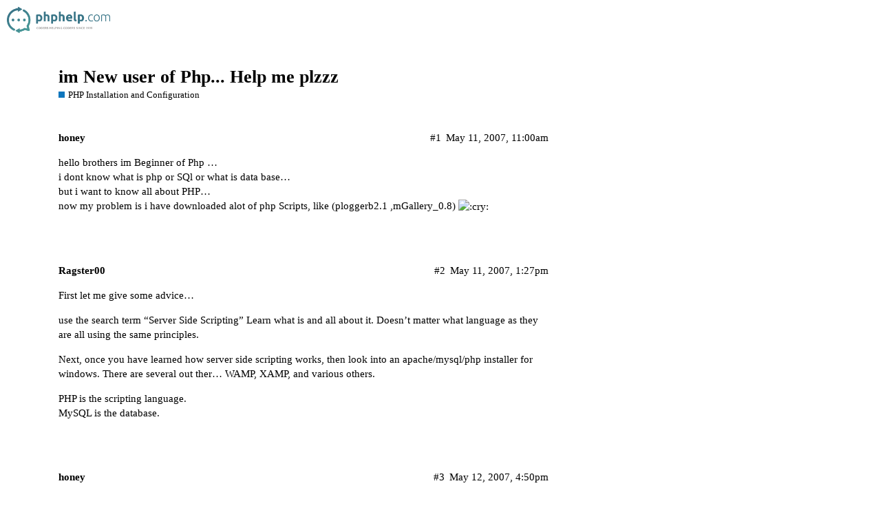

--- FILE ---
content_type: text/html; charset=utf-8
request_url: https://www.phphelp.com/t/im-new-user-of-php-help-me-plzzz/9962
body_size: 3900
content:
<!DOCTYPE html>
<html lang="en">
  <head>
    <meta charset="utf-8">
    <title>im New user of Php... Help me plzzz - PHP Installation and Configuration - PHPHelp</title>
    <meta name="description" content="hello brothers im Beginner of Php … 
i dont know what is php or SQl or what is data base… 
but i want to know all about PHP… 
now my problem is i have downloaded alot of php Scripts, like (ploggerb2.1 ,mGallery_0.8)  :cr&amp;hellip;">
    <meta name="generator" content="Discourse 2.8.0.beta9 - https://github.com/discourse/discourse version 5e534e58973730ad43026883821966a873e8477a">
<link rel="icon" type="image/png" href="https://www.phphelp.com/uploads/default/optimized/2X/2/243e9ed5d93c5653ce3186f18df16e019ce38445_2_32x32.png">
<link rel="apple-touch-icon" type="image/png" href="https://www.phphelp.com/uploads/default/optimized/2X/2/243e9ed5d93c5653ce3186f18df16e019ce38445_2_180x180.png">
<meta name="theme-color" content="#ffffff">
<meta name="viewport" content="width=device-width, initial-scale=1.0, minimum-scale=1.0, user-scalable=yes, viewport-fit=cover">
<link rel="canonical" href="https://www.phphelp.com/t/im-new-user-of-php-help-me-plzzz/9962" />
<script type="application/ld+json">{"@context":"http://schema.org","@type":"WebSite","url":"https://www.phphelp.com","potentialAction":{"@type":"SearchAction","target":"https://www.phphelp.com/search?q={search_term_string}","query-input":"required name=search_term_string"}}</script>
<link rel="search" type="application/opensearchdescription+xml" href="https://www.phphelp.com/opensearch.xml" title="PHPHelp Search">

      <link href="/stylesheets/desktop_d0697a4d49435983436f26eac3240b18b0ab3cb8.css?__ws=www.phphelp.com" media="all" rel="stylesheet" data-target="desktop"  />
      <link href="/stylesheets/desktop_theme_2_62850a220a9d6598612c90dd61e783c6c710de2f.css?__ws=www.phphelp.com" media="all" rel="stylesheet" data-target="desktop_theme" data-theme-id="2" data-theme-name="default"/>
    
    <meta id="data-ga-universal-analytics" data-tracking-code="UA-43100113-1" data-json="{&quot;cookieDomain&quot;:&quot;auto&quot;}" data-auto-link-domains="">

  <link rel="preload" href="/assets/google-universal-analytics-v3-706f1d28f0a97f67a47515c96189277240ec4940d968955042066d7873fd1fe8.js" as="script">
<script src="/assets/google-universal-analytics-v3-706f1d28f0a97f67a47515c96189277240ec4940d968955042066d7873fd1fe8.js"></script>


        <link rel="alternate" type="application/rss+xml" title="RSS feed of &#39;im New user of Php... Help me plzzz&#39;" href="https://www.phphelp.com/t/im-new-user-of-php-help-me-plzzz/9962.rss" />
    <meta property="og:site_name" content="PHPHelp" />
<meta property="og:type" content="website" />
<meta name="twitter:card" content="summary" />
<meta name="twitter:image" content="https://www.phphelp.com/uploads/default/original/2X/1/159a6ec67727555eef8d6907cf861961bb6813ca.png" />
<meta property="og:image" content="https://www.phphelp.com/uploads/default/original/2X/1/159a6ec67727555eef8d6907cf861961bb6813ca.png" />
<meta property="og:url" content="https://www.phphelp.com/t/im-new-user-of-php-help-me-plzzz/9962" />
<meta name="twitter:url" content="https://www.phphelp.com/t/im-new-user-of-php-help-me-plzzz/9962" />
<meta property="og:title" content="im New user of Php... Help me plzzz" />
<meta name="twitter:title" content="im New user of Php... Help me plzzz" />
<meta property="og:description" content="hello brothers im Beginner of Php …  i dont know what is php or SQl or what is data base…  but i want to know all about PHP…  now my problem is i have downloaded alot of php Scripts, like (ploggerb2.1 ,mGallery_0.8)  😢" />
<meta name="twitter:description" content="hello brothers im Beginner of Php …  i dont know what is php or SQl or what is data base…  but i want to know all about PHP…  now my problem is i have downloaded alot of php Scripts, like (ploggerb2.1 ,mGallery_0.8)  😢" />
<meta property="article:published_time" content="2007-05-11T11:00:07+00:00" />
<meta property="og:ignore_canonical" content="true" />


    
  </head>
  <body class="crawler">
    
    <header>
      <a href="/">
          <img src="https://www.phphelp.com/uploads/default/original/2X/b/be61ee6a3dfd8cb51d9b75c2f9e8bb396c3e51e0.png" alt="PHPHelp" id="site-logo" style="max-width: 150px;">
      </a>
    </header>
    <div id="main-outlet" class="wrap">
        <div id="topic-title">
    <h1>
      <a href="/t/im-new-user-of-php-help-me-plzzz/9962">im New user of Php... Help me plzzz</a>
    </h1>

      <div class="topic-category" itemscope itemtype="http://schema.org/BreadcrumbList">
          <span itemprop="itemListElement" itemscope itemtype="http://schema.org/ListItem">
            <a href="https://www.phphelp.com/c/php-installation-and-configuration/12" class="badge-wrapper bullet" itemprop="item">
              <span class='badge-category-bg' style='background-color: #0E76BD'></span>
              <span class='badge-category clear-badge'>
                <span class='category-name' itemprop='name'>PHP Installation and Configuration</span>
              </span>
            </a>
            <meta itemprop="position" content="1" />
          </span>
      </div>

  </div>

  


      <div itemscope itemtype='http://schema.org/DiscussionForumPosting' class='topic-body crawler-post'>
        <div class='crawler-post-meta'>
          <div itemprop='publisher' itemscope itemtype="http://schema.org/Organization">
            <meta itemprop='name' content='PHPHelp'>
              <div itemprop='logo' itemscope itemtype="http://schema.org/ImageObject">
                <meta itemprop='url' content='https://www.phphelp.com/uploads/default/original/2X/b/be61ee6a3dfd8cb51d9b75c2f9e8bb396c3e51e0.png'>
              </div>
          </div>
          <span class="creator" itemprop="author" itemscope itemtype="http://schema.org/Person">
            <a itemprop="url" href='https://www.phphelp.com/u/honey'><span itemprop='name'>honey</span></a>
            
          </span>

          <link itemprop="mainEntityOfPage" href="https://www.phphelp.com/t/im-new-user-of-php-help-me-plzzz/9962">


          <span class="crawler-post-infos">
              <time itemprop='datePublished' datetime='2007-05-11T11:00:07Z' class='post-time'>
                May 11, 2007, 11:00am
              </time>
              <meta itemprop='dateModified' content='2007-05-11T11:00:07Z'>
          <span itemprop='position'>#1</span>
          </span>
        </div>
        <div class='post' itemprop='articleBody'>
          <p>hello brothers im Beginner of Php …<br>
i dont know what is php or SQl or what is data base…<br>
but i want to know all about PHP…<br>
now my problem is i have downloaded alot of php Scripts, like (ploggerb2.1 ,mGallery_0.8)  <img src="//dev.phphelp.70mad.com/images/emoji/twitter/cry.png?v=5" title=":cry:" class="emoji" alt=":cry:"></p>
        </div>

        <meta itemprop='headline' content='im New user of Php... Help me plzzz'>
          <meta itemprop='keywords' content=''>

        <div itemprop="interactionStatistic" itemscope itemtype="http://schema.org/InteractionCounter">
           <meta itemprop="interactionType" content="http://schema.org/LikeAction"/>
           <meta itemprop="userInteractionCount" content="0" />
           <span class='post-likes'></span>
         </div>

         <div itemprop="interactionStatistic" itemscope itemtype="http://schema.org/InteractionCounter">
            <meta itemprop="interactionType" content="http://schema.org/CommentAction"/>
            <meta itemprop="userInteractionCount" content="0" />
          </div>

      </div>
      <div itemscope itemtype='http://schema.org/DiscussionForumPosting' class='topic-body crawler-post'>
        <div class='crawler-post-meta'>
          <div itemprop='publisher' itemscope itemtype="http://schema.org/Organization">
            <meta itemprop='name' content='PHPHelp'>
              <div itemprop='logo' itemscope itemtype="http://schema.org/ImageObject">
                <meta itemprop='url' content='https://www.phphelp.com/uploads/default/original/2X/b/be61ee6a3dfd8cb51d9b75c2f9e8bb396c3e51e0.png'>
              </div>
          </div>
          <span class="creator" itemprop="author" itemscope itemtype="http://schema.org/Person">
            <a itemprop="url" href='https://www.phphelp.com/u/Ragster00'><span itemprop='name'>Ragster00</span></a>
            
          </span>

          <link itemprop="mainEntityOfPage" href="https://www.phphelp.com/t/im-new-user-of-php-help-me-plzzz/9962">


          <span class="crawler-post-infos">
              <time itemprop='datePublished' datetime='2007-05-11T13:27:27Z' class='post-time'>
                May 11, 2007,  1:27pm
              </time>
              <meta itemprop='dateModified' content='2007-05-11T13:27:27Z'>
          <span itemprop='position'>#2</span>
          </span>
        </div>
        <div class='post' itemprop='articleBody'>
          <p>First let me give some advice…</p>
<p>use the search term “Server Side Scripting”  Learn what is and all about it. Doesn’t matter what language as they are all using the same principles.</p>
<p>Next, once you have learned how server side scripting works, then look into an apache/mysql/php installer for windows. There are several out ther… WAMP, XAMP, and various others.</p>
<p>PHP is the scripting language.<br>
MySQL is the database.</p>
        </div>

        <meta itemprop='headline' content='im New user of Php... Help me plzzz'>

        <div itemprop="interactionStatistic" itemscope itemtype="http://schema.org/InteractionCounter">
           <meta itemprop="interactionType" content="http://schema.org/LikeAction"/>
           <meta itemprop="userInteractionCount" content="0" />
           <span class='post-likes'></span>
         </div>

         <div itemprop="interactionStatistic" itemscope itemtype="http://schema.org/InteractionCounter">
            <meta itemprop="interactionType" content="http://schema.org/CommentAction"/>
            <meta itemprop="userInteractionCount" content="0" />
          </div>

      </div>
      <div itemscope itemtype='http://schema.org/DiscussionForumPosting' class='topic-body crawler-post'>
        <div class='crawler-post-meta'>
          <div itemprop='publisher' itemscope itemtype="http://schema.org/Organization">
            <meta itemprop='name' content='PHPHelp'>
              <div itemprop='logo' itemscope itemtype="http://schema.org/ImageObject">
                <meta itemprop='url' content='https://www.phphelp.com/uploads/default/original/2X/b/be61ee6a3dfd8cb51d9b75c2f9e8bb396c3e51e0.png'>
              </div>
          </div>
          <span class="creator" itemprop="author" itemscope itemtype="http://schema.org/Person">
            <a itemprop="url" href='https://www.phphelp.com/u/honey'><span itemprop='name'>honey</span></a>
            
          </span>

          <link itemprop="mainEntityOfPage" href="https://www.phphelp.com/t/im-new-user-of-php-help-me-plzzz/9962">


          <span class="crawler-post-infos">
              <time itemprop='datePublished' datetime='2007-05-12T16:50:32Z' class='post-time'>
                May 12, 2007,  4:50pm
              </time>
              <meta itemprop='dateModified' content='2007-05-12T16:50:32Z'>
          <span itemprop='position'>#3</span>
          </span>
        </div>
        <div class='post' itemprop='articleBody'>
          <p>me so thankfull to u …bro</p>
        </div>

        <meta itemprop='headline' content='im New user of Php... Help me plzzz'>

        <div itemprop="interactionStatistic" itemscope itemtype="http://schema.org/InteractionCounter">
           <meta itemprop="interactionType" content="http://schema.org/LikeAction"/>
           <meta itemprop="userInteractionCount" content="0" />
           <span class='post-likes'></span>
         </div>

         <div itemprop="interactionStatistic" itemscope itemtype="http://schema.org/InteractionCounter">
            <meta itemprop="interactionType" content="http://schema.org/CommentAction"/>
            <meta itemprop="userInteractionCount" content="0" />
          </div>

      </div>
      <div itemscope itemtype='http://schema.org/DiscussionForumPosting' class='topic-body crawler-post'>
        <div class='crawler-post-meta'>
          <div itemprop='publisher' itemscope itemtype="http://schema.org/Organization">
            <meta itemprop='name' content='PHPHelp'>
              <div itemprop='logo' itemscope itemtype="http://schema.org/ImageObject">
                <meta itemprop='url' content='https://www.phphelp.com/uploads/default/original/2X/b/be61ee6a3dfd8cb51d9b75c2f9e8bb396c3e51e0.png'>
              </div>
          </div>
          <span class="creator" itemprop="author" itemscope itemtype="http://schema.org/Person">
            <a itemprop="url" href='https://www.phphelp.com/u/faisalsher'><span itemprop='name'>faisalsher</span></a>
            
          </span>

          <link itemprop="mainEntityOfPage" href="https://www.phphelp.com/t/im-new-user-of-php-help-me-plzzz/9962">


          <span class="crawler-post-infos">
              <time itemprop='datePublished' datetime='2007-05-13T15:08:17Z' class='post-time'>
                May 13, 2007,  3:08pm
              </time>
              <meta itemprop='dateModified' content='2007-05-13T15:08:17Z'>
          <span itemprop='position'>#4</span>
          </span>
        </div>
        <div class='post' itemprop='articleBody'>
          <p>i got an php.exe , but i dont know what to do with it,<br>
its not installing</p>
        </div>

        <meta itemprop='headline' content='im New user of Php... Help me plzzz'>

        <div itemprop="interactionStatistic" itemscope itemtype="http://schema.org/InteractionCounter">
           <meta itemprop="interactionType" content="http://schema.org/LikeAction"/>
           <meta itemprop="userInteractionCount" content="0" />
           <span class='post-likes'></span>
         </div>

         <div itemprop="interactionStatistic" itemscope itemtype="http://schema.org/InteractionCounter">
            <meta itemprop="interactionType" content="http://schema.org/CommentAction"/>
            <meta itemprop="userInteractionCount" content="0" />
          </div>

      </div>
      <div itemscope itemtype='http://schema.org/DiscussionForumPosting' class='topic-body crawler-post'>
        <div class='crawler-post-meta'>
          <div itemprop='publisher' itemscope itemtype="http://schema.org/Organization">
            <meta itemprop='name' content='PHPHelp'>
              <div itemprop='logo' itemscope itemtype="http://schema.org/ImageObject">
                <meta itemprop='url' content='https://www.phphelp.com/uploads/default/original/2X/b/be61ee6a3dfd8cb51d9b75c2f9e8bb396c3e51e0.png'>
              </div>
          </div>
          <span class="creator" itemprop="author" itemscope itemtype="http://schema.org/Person">
            <a itemprop="url" href='https://www.phphelp.com/u/Zyppora'><span itemprop='name'>Zyppora</span></a>
            
          </span>

          <link itemprop="mainEntityOfPage" href="https://www.phphelp.com/t/im-new-user-of-php-help-me-plzzz/9962">


          <span class="crawler-post-infos">
              <time itemprop='datePublished' datetime='2007-05-13T18:15:30Z' class='post-time'>
                May 13, 2007,  6:15pm
              </time>
              <meta itemprop='dateModified' content='2007-05-13T18:15:30Z'>
          <span itemprop='position'>#5</span>
          </span>
        </div>
        <div class='post' itemprop='articleBody'>
          <p>If you want to get down and technical:</p>
<p>php.exe can be used in the following way:</p>
<ul>
<li>create a PHP script</li>
<li>save it as a file (preferably .php extension)</li>
<li>run the following command in the Command Prompt/DOS Prompt:</li>
</ul>
<pre><code class="lang-auto">php myfile.php</code></pre>
<p>That should run your script.</p>
<p>But like Ragster said, it’s best to get up-to-speed with serverside scripting, and then with PHP itself, first. From <a href="http://www.php.net">http://www.php.net</a>, there’s a Windows Installer available which will guide you through installing PHP for your webserver software (be sure to have this installed first! This can be IIS for Windows, or Apache, or anything else). I’d suggest getting to know PHP before starting MySQL (but again, there’s perfectly good installers for MySQL (see <a href="http://www.mysql.com">http://www.mysql.com</a>).</p>
        </div>

        <meta itemprop='headline' content='im New user of Php... Help me plzzz'>

        <div itemprop="interactionStatistic" itemscope itemtype="http://schema.org/InteractionCounter">
           <meta itemprop="interactionType" content="http://schema.org/LikeAction"/>
           <meta itemprop="userInteractionCount" content="0" />
           <span class='post-likes'></span>
         </div>

         <div itemprop="interactionStatistic" itemscope itemtype="http://schema.org/InteractionCounter">
            <meta itemprop="interactionType" content="http://schema.org/CommentAction"/>
            <meta itemprop="userInteractionCount" content="0" />
          </div>

      </div>






    </div>
    <footer class="container wrap">
      <nav class='crawler-nav'>
        <ul>
        <li itemscope itemtype='http://schema.org/SiteNavigationElement'>
          <span itemprop='name'>
            <a href='/' itemprop="url">Home </a>
          </span>
        </li>
        <li itemscope itemtype='http://schema.org/SiteNavigationElement'>
          <span itemprop='name'>
            <a href='/categories' itemprop="url">Categories </a>
          </span>
        </li>
        <li itemscope itemtype='http://schema.org/SiteNavigationElement'>
          <span itemprop='name'>
            <a href='/guidelines' itemprop="url">FAQ/Guidelines </a>
          </span>
        </li>
        <li itemscope itemtype='http://schema.org/SiteNavigationElement'>
          <span itemprop='name'>
            <a href='/tos' itemprop="url">Terms of Service </a>
          </span>
        </li>
        <li itemscope itemtype='http://schema.org/SiteNavigationElement'>
          <span itemprop='name'>
            <a href='/privacy' itemprop="url">Privacy Policy </a>
          </span>
        </li>
        </ul>
      </nav>
      <p class='powered-by-link'>Powered by <a href="https://www.discourse.org">Discourse</a>, best viewed with JavaScript enabled</p>
    </footer>
    <center>
  <a href="https://www.paved.com/sites/phphelp?ref=phphelp">Sponsor our Newsletter</a> | <a href="https://www.phphelp.com/privacy">Privacy Policy</a> | <a href="https://www.phphelp.com/tos">Terms of Service</a>
</center>
    
  <script defer src="https://static.cloudflareinsights.com/beacon.min.js/vcd15cbe7772f49c399c6a5babf22c1241717689176015" integrity="sha512-ZpsOmlRQV6y907TI0dKBHq9Md29nnaEIPlkf84rnaERnq6zvWvPUqr2ft8M1aS28oN72PdrCzSjY4U6VaAw1EQ==" nonce="aabf27a59f3988257848a1effdbde19f" data-cf-beacon='{"version":"2024.11.0","token":"a565f9f39d6d431db033eabe160e6f1d","r":1,"server_timing":{"name":{"cfCacheStatus":true,"cfEdge":true,"cfExtPri":true,"cfL4":true,"cfOrigin":true,"cfSpeedBrain":true},"location_startswith":null}}' crossorigin="anonymous"></script>
</body>
  
</html>
